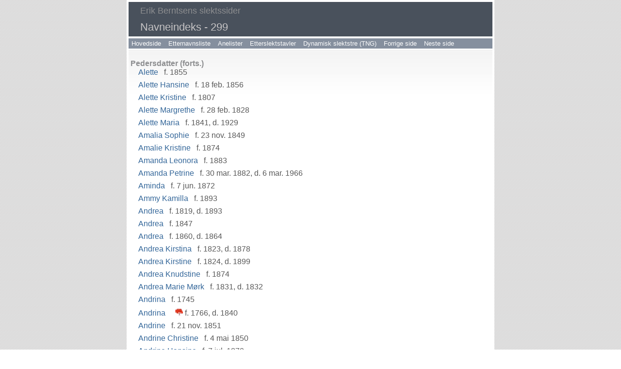

--- FILE ---
content_type: text/html
request_url: https://vestraat.net/iea-o/i299.htm
body_size: 6758
content:
<!DOCTYPE html>
<html data-site-title="Erik Berntsens slektssider" data-page-title="Navneindeks 299">
 <head>
 <meta charset="windows-1252">
 <meta http-equiv="X-UA-Compatible" content="IE=edge">
 <meta name="viewport" content="width=device-width, initial-scale=1">
 <meta name="Generator" content="Second Site 8.3">
 <!-- PageSet: Person Indexes -->
 <link type="text/css" rel="stylesheet" href="layout3.css">
 <link type="text/css" rel="stylesheet" href="site.css">
 <script src="https://ajax.googleapis.com/ajax/libs/jquery/1.10.2/jquery.min.js"></script>
 <script src="scripts.js"></script>
 <title>Erik Berntsens slektssider - Navneindeks</title>
</head>

<body id="personindexes">
  <div id="container">
    <div id="headerw"><div id="header"><h2>Erik Berntsens slektssider</h2><h1>Navneindeks - 299</h1><div class="stretch"></div></div></div>
    <div id="menubar"><ul class="menublock menubar"><li><a href="http://vestraat.net/index.htm">Hovedside</a></li><li><a href="surname_index.htm">Etternavnsliste</a></li><li><a href="http://vestraat.net/aner/aner.htm">Anelister</a></li><li><a href="http://vestraat.net/ettersl/ettersl.htm">Etterslektstavler</a></li><li><a href="http://vestraat.net/TNG/surnames.php">Dynamisk slektstre (TNG)</a></li><li><a href="i298.htm">Forrige side</a></li><li><a href="i300.htm">Neste side</a></li></ul><div class="stretch"></div></div>
    <div id="wrapper">
      <div id="contentw"><div id="content"><dl class="nameindex">
<dt>Pedersdatter (forts.)</dt>
<dd>
<div><a href="p3020.htm#i86613">Alette</a> f. 1855</div>
<div><a href="p5484.htm#i157791">Alette Hansine</a> f. 18 feb. 1856</div>
<div><a href="p3561.htm#i100994">Alette Kristine</a> f. 1807</div>
<div><a href="p1190.htm#i38455">Alette Margrethe</a> f. 28 feb. 1828</div>
<div><a href="p2256.htm#i66528">Alette Maria</a> f. 1841, d. 1929</div>
<div><a href="p5035.htm#i143608">Amalia Sophie</a> f. 23 nov. 1849</div>
<div><a href="p2044.htm#i61052">Amalie Kristine</a> f. 1874</div>
<div><a href="p5675.htm#i163796">Amanda Leonora</a> f. 1883</div>
<div><a href="p3094.htm#i88528">Amanda Petrine</a> f. 30 mar. 1882, d. 6 mar. 1966</div>
<div><a href="p900.htm#i29323">Aminda</a> f. 7 jun. 1872</div>
<div><a href="p3480.htm#i98876">Ammy Kamilla</a> f. 1893</div>
<div><a href="p980.htm#i31794">Andrea</a> f. 1819, d. 1893</div>
<div><a href="p4066.htm#i114659">Andrea</a> f. 1847</div>
<div><a href="p2374.htm#i69625">Andrea</a> f. 1860, d. 1864</div>
<div><a href="p4907.htm#i139840">Andrea Kirstina</a> f. 1823, d. 1878</div>
<div><a href="p5876.htm#i170386">Andrea Kirstine</a> f. 1824, d. 1899</div>
<div><a href="p1739.htm#i52874">Andrea Knudstine</a> f. 1874</div>
<div><a href="p1595.htm#i49133">Andrea Marie Mørk</a> f. 1831, d. 1832</div>
<div><a href="p1560.htm#i48182">Andrina</a> f. 1745</div>
<div><a href="p89.htm#i3907">Andrina</a>&nbsp;&nbsp;  <img alt="" class="icon" src="related_bya.gif" width="16" height="16"> f. 1766, d. 1840</div>
<div><a href="p3605.htm#i102238">Andrine</a> f. 21 nov. 1851</div>
<div><a href="p4909.htm#i139892">Andrine Christine</a> f. 4 mai 1850</div>
<div><a href="p3587.htm#i101694">Andrine Hansine</a> f. 7 jul. 1870</div>
<div><a href="p906.htm#i29490">Ane</a></div>
<div><a href="p3758.htm#i106362">Ane</a></div></dd>
<dt>Pedersdatter (forts.)</dt>
<dd>
<div><a href="p4822.htm#i137150">Ane</a></div>
<div><a href="p5617.htm#i161932">Ane</a></div>
<div><a href="p489.htm#i17348">Ane</a> f. c 1754</div>
<div><a href="p2818.htm#i81288">Ane</a> f. 1765, d. f 1771</div>
<div><a href="p2806.htm#i80957">Ane</a> f. 1773</div>
<div><a href="p395.htm#i14300">Ane</a> f. c 1783</div>
<div><a href="p5255.htm#i150522">Ane</a> f. c 1821</div>
<div><a href="p3732.htm#i105683">Ane Catrina</a></div>
<div><a href="p4820.htm#i137102">Ane Catrine</a> f. 5 feb. 1776</div>
<div><a href="p2216.htm#i65492">Ane Dortea</a> f. 1889</div>
<div><a href="p5490.htm#i157992">Ane Dorthea</a> f. 1794, d. 20 apr. 1848</div>
<div><a href="p1028.htm#i33264">Ane Elisabeth</a></div>
<div><a href="p437.htm#i15772">Ane Henriette Meyer</a> f. 28 okt. 1849</div>
<div><a href="p6047.htm#i176146">Ane Johanna</a> f. c 1829, d. 16 nov. 1873</div>
<div><a href="p4912.htm#i139976">Ane Johanna</a> f. 12 feb. 1872, d. 4 jan. 1930</div>
<div><a href="p1856.htm#i56014">Ane Katrine</a> f. c 1792, d. 2 mai 1864</div>
<div><a href="p5400.htm#i155137">Ane Katrine</a> f. 19 feb. 1843</div>
<div><a href="p5151.htm#i147199">Ane Malene</a> f. c 1862, d. 8 nov. 1920</div>
<div><a href="p4447.htm#i126014">Ane Margrete</a> f. 30 jul. 1821</div>
<div><a href="p5273.htm#i151114">Ane Margrethe</a> f. c 1827</div>
<div><a href="p5546.htm#i159699">Ane Margrethe</a> f. c 1863</div>
<div><a href="p4064.htm#i114617">Ane Marie</a></div>
<div><a href="p6013.htm#i175011">Ane Martha</a> f. 28 aug. 1857, d. 10 jun. 1922</div>
<div><a href="p5119.htm#i146256">Ane Petrika</a> f. c 1812</div>
<div><a href="p1763.htm#i53538">Ane Stine</a></div></dd>
<dt>Pedersdatter (forts.)</dt>
<dd>
<div><a href="p3864.htm#i109235">Ane Winther</a> f. 1852</div>
<div><a href="p282.htm#i10243">Anna</a></div>
<div><a href="p553.htm#i19072">Anna</a>&nbsp;&nbsp;  <img alt="" class="icon" src="related_bya.gif" width="16" height="16"> d. 1576</div>
<div><a href="p987.htm#i31973">Anna</a></div>
<div><a href="p2734.htm#i79074">Anna</a></div>
<div><a href="p4643.htm#i131732">Anna</a></div>
<div><a href="p147.htm#i5768">Anna</a>&nbsp;&nbsp;  <img alt="" class="icon" src="related_bya.gif" width="16" height="16"> f. c 1500</div>
<div><a href="p1801.htm#i54572">Anna</a> f. 1635</div>
<div><a href="p276.htm#i10097">Anna</a> f. c 1645, d. c 1685</div>
<div><a href="p1009.htm#i32721">Anna</a> f. 1655, d. 1746</div>
<div><a href="p734.htm#i24530">Anna</a>&nbsp;&nbsp;  <img alt="" class="icon" src="related_bya.gif" width="16" height="16"> f. 1682, d. 1761</div>
<div><a href="p396.htm#i14356">Anna</a> f. 1702</div>
<div><a href="p2803.htm#i80863">Anna</a> f. 1739, d. 1795</div>
<div><a href="p1916.htm#i57571">Anna</a> f. 1753, d. c 1758</div>
<div><a href="p976.htm#i31691">Anna</a> f. 1760</div>
<div><a href="p1561.htm#i48207">Anna</a> f. 1764, d. 1780</div>
<div><a href="p737.htm#i24609">Anna</a> f. 1771, d. 1810</div>
<div><a href="p2590.htm#i75254">Anna</a> f. 1835</div>
<div><a href="p1996.htm#i59649">Anna</a> f. 24 mar. 1857</div>
<div><a href="p3485.htm#i99002">Anna</a> f. 1890</div>
<div><a href="p1676.htm#i51218">Anna Bergitta</a> f. 1792, d. 1793</div>
<div><a href="p2181.htm#i64590">Anna Bergitta</a> f. 1825, d. 1896</div>
<div><a href="p1988.htm#i59444">Anna Boletta</a> f. 1837</div>
<div><a href="p5590.htm#i161070">Anna Charlotte Karoline</a> f. 6 mar. 1881</div>
<div><a href="p737.htm#i24606">Anna Dortea</a> f. 1762</div></dd>
<dt>Pedersdatter (forts.)</dt>
<dd>
<div><a href="p1008.htm#i32678">Anna Dortea</a> f. 1787</div>
<div><a href="p1077.htm#i34739">Anna Dorthea</a> f. 1805</div>
<div><a href="p5510.htm#i158640">Anna Dorthea Winther</a> f. 1829</div>
<div><a href="p4394.htm#i124438">Anna Emelie</a> f. 1866</div>
<div><a href="p5428.htm#i156041">Anna Emilie</a> f. 1886</div>
<div><a href="p2160.htm#i64062">Anna Gunnelia</a> f. 1882, d. 1951</div>
<div><a href="p2748.htm#i79436">Anna Gurina</a> f. 1866</div>
<div><a href="p2191.htm#i64854">Anna Hansine</a> f. 10 jun. 1905, d. 28 sep. 1984</div>
<div><a href="p2883.htm#i83017">Anna Jensine</a> f. 31 jul. 1879</div>
<div><a href="p5048.htm#i143998">Anna Jørgine</a> f. 1859</div>
<div><a href="p116.htm#i4629">Anna Kathrine</a> f. 1799</div>
<div><a href="p1909.htm#i57383">Anna Katrine Dortea</a> f. 1831</div>
<div><a href="p804.htm#i26554">Anna Kirstina</a> f. 1837, d. 1854</div>
<div><a href="p3242.htm#i92551">Anna Kirstine</a> f. 1817, d. 1856</div>
<div><a href="p2378.htm#i69707">Anna Kristianne</a> f. 18 nov. 1830, d. 1848</div>
<div><a href="p2395.htm#i70165">Anna Kristine</a> f. 3 sep. 1849</div>
<div><a href="p1348.htm#i42725">Anna Lovise</a> f. 1892, d. 1918</div>
<div><a href="p1673.htm#i51132">Anna Malena</a> f. 1767, d. 1772</div>
<div><a href="p1546.htm#i47833">Anna Margrete</a> f. 1801, d. 1805</div>
<div><a href="p1869.htm#i56365">Anna Margrete</a> f. 1850</div>
<div><a href="p381.htm#i13860">Anna Margrethe</a> f. 1755</div>
<div><a href="p1480.htm#i46141">Anna Maria</a> f. 1756, d. 1794</div>
<div><a href="p1363.htm#i43110">Anna Maria</a> f. 17 apr. 1867</div>
<div><a href="p5779.htm#i167163">Anna Marie</a> f. c 1872</div>
<div><a href="p5313.htm#i152423">Anna Marie</a> f. 1876</div></dd>
<dt>Pedersdatter (forts.)</dt>
<dd>
<div><a href="p2193.htm#i64919">Anna Marselia</a> f. 1877</div>
<div><a href="p1673.htm#i51136">Anna Marta</a> f. 1782</div>
<div><a href="p4920.htm#i140214">Anna Marta</a> f. 18 okt. 1848</div>
<div><a href="p1819.htm#i55051">Anna Martina</a> f. 1858</div>
<div><a href="p1819.htm#i55050">Anna Martine</a> d. 1864</div>
<div><a href="p3351.htm#i95407">Anna Nikoline</a> f. 1870</div>
<div><a href="p2313.htm#i68023">Anna Ovedia</a> f. 1828, d. 1830</div>
<div><a href="p5614.htm#i161854">Anna Paulina</a> f. 18 mai 1880, d. 12 feb. 1937</div>
<div><a href="p1956.htm#i58610">Anna Paulina Kristina</a> f. 1863</div>
<div><a href="p5612.htm#i161764">Anna Pauline</a> f. 1857</div>
<div><a href="p2227.htm#i65793">Anna Peroline</a> f. 1876</div>
<div><a href="p1574.htm#i48571">Anna Sofia</a> f. 20 mai 1848, d. 1912</div>
<div><a href="p1618.htm#i49710">Anna Sofia Maria</a> f. 1863, d. 23 sep. 1891</div>
<div><a href="p1060.htm#i34266">Anna Sofie</a> f. 1 aug. 1809, d. 13 feb. 1888</div>
<div><a href="p3721.htm#i105378">Anna Thea</a> f. 1875</div>
<div><a href="p5911.htm#i171572">Anna Torchelia</a> f. 18 des. 1821</div>
<div><a href="p366.htm#i12935">Anne</a></div>
<div><a href="p612.htm#i20705">Anne</a> d. c 1641</div>
<div><a href="p1231.htm#i39582">Anne</a></div>
<div><a href="p2266.htm#i66790">Anne</a></div>
<div><a href="p2337.htm#i68641">Anne</a>&nbsp;&nbsp;  <img alt="" class="icon" src="related_bya.gif" width="16" height="16"></div>
<div><a href="p5055.htm#i144244">Anne</a></div>
<div><a href="p5527.htm#i159139">Anne</a></div>
<div><a href="p5558.htm#i160074">Anne</a></div>
<div><a href="p5896.htm#i171115">Anne</a></div></dd>
<dt>Pedersdatter (forts.)</dt>
<dd>
<div><a href="p240.htm#i8958">Anne</a> f. c 1558, d. 16 mai 1627</div>
<div><a href="p362.htm#i12829">Anne</a> f. c 1670, d. 1747</div>
<div><a href="p590.htm#i20116">Anne</a>&nbsp;&nbsp;  <img alt="" class="icon" src="related_bya.gif" width="16" height="16"> f. 1673, d. 1763</div>
<div><a href="p1970.htm#i58986">Anne</a> f. 1713</div>
<div><a href="p1747.htm#i53090">Anne</a> f. 1722, d. 1787</div>
<div><a href="p2387.htm#i69959">Anne</a> f. c 1725</div>
<div><a href="p1985.htm#i59372">Anne</a> f. 1729, d. 1789</div>
<div><a href="p596.htm#i20286">Anne</a> f. 1732, d. 1799</div>
<div><a href="p479.htm#i17076">Anne</a> f. c 1736, d. 7 jun. 1812</div>
<div><a href="p3389.htm#i96429">Anne</a> f. 1737, d. 1828</div>
<div><a href="p1460.htm#i45607">Anne</a> f. 1738, d. 1828</div>
<div><a href="p1560.htm#i48181">Anne</a> f. 1740</div>
<div><a href="p767.htm#i25544">Anne</a> f. 1743, d. 1807</div>
<div><a href="p2475.htm#i72294">Anne</a> f. 1754</div>
<div><a href="p1984.htm#i59339">Anne</a> f. 1757, d. 1785</div>
<div><a href="p1694.htm#i51692">Anne</a> f. 1760</div>
<div><a href="p3476.htm#i98761">Anne</a> f. 1769, d. 1795</div>
<div><a href="p1412.htm#i44363">Anne</a> f. 1778</div>
<div><a href="p5931.htm#i172343">Anne</a> f. c 1780, d. 1849</div>
<div><a href="p736.htm#i24589">Anne</a> f. 1781</div>
<div><a href="p763.htm#i25437">Anne</a> f. 1785</div>
<div><a href="p1283.htm#i41035">Anne</a> f. 1791, d. 1866</div>
<div><a href="p1428.htm#i44797">Anne</a> f. 1801</div>
<div><a href="p3519.htm#i99881">Anne</a> f. 1810</div>
<div><a href="p6072.htm#i177027">Anne</a> f. 1823</div></dd>
<dt>Pedersdatter (forts.)</dt>
<dd>
<div><a href="p1472.htm#i45916">Anne</a> f. 1827, d. 1898</div>
<div><a href="p1974.htm#i59109">Anne</a> f. 1834, d. 1900</div>
<div><a href="p5844.htm#i169179">Anne Andrea</a> f. 1877, d. 1937</div>
<div><a href="p1511.htm#i46922">Anne Bergitta Normann</a> f. 1779, d. 1843</div>
<div><a href="p1823.htm#i55162">Anne Bergitte</a> f. 1841, d. 1892</div>
<div><a href="p3195.htm#i91291">Anne Bergitte</a> f. 1851, d. 1942</div>
<div><a href="p3544.htm#i100535">Anne Birgitha</a></div>
<div><a href="p5212.htm#i149184">Anne Birgitte</a> f. 4 jun. 1818</div>
<div><a href="p1941.htm#i58221">Anne Cathrine</a> f. 1681</div>
<div><a href="p1176.htm#i38040">Anne Dorotea</a> f. 1819, d. 1889</div>
<div><a href="p1252.htm#i40155">Anne Dorotea</a> f. 5 jun. 1824</div>
<div><a href="p2979.htm#i85493">Anne Dortea</a> f. 1839</div>
<div><a href="p459.htm#i16440">Anne Dorthea</a> f. 1761</div>
<div><a href="p1408.htm#i44251">Anne Helens</a> f. 1756, d. 1828</div>
<div><a href="p4819.htm#i137085">Anne Johanna</a> f. 1793, d. 1813</div>
<div><a href="p1723.htm#i52443">Anne Johanna</a> f. 1802</div>
<div><a href="p2448.htm#i71543">Anne Johanne</a> f. 11 mai 1855</div>
<div><a href="p3840.htm#i108594">Anne Julie</a></div>
<div><a href="p2329.htm#i68448">Anne Katarina</a> f. 1773, d. 1840</div>
<div><a href="p102.htm#i4246">Anne Katrina</a>&nbsp;&nbsp;  <img alt="" class="icon" src="related_bya.gif" width="16" height="16"> f. 1736, d. 1811</div>
<div><a href="p1336.htm#i42414">Anne Katrina</a> f. 1826</div>
<div><a href="p1445.htm#i45228">Anne Katrina</a> f. 1835, d. 1852</div>
<div><a href="p5653.htm#i163041">Anne Katrina</a> f. 1838, d. 1920</div>
<div><a href="p2168.htm#i64249">Anne Katrina</a> f. 1866</div>
<div><a href="p1433.htm#i44904">Anne Katrine</a> f. 1797, d. 1855</div></dd>
<dt>Pedersdatter (forts.)</dt>
<dd>
<div><a href="p2884.htm#i83023">Anne Katrine</a> f. 1797, d. 1842</div>
<div><a href="p1007.htm#i32659">Anne Katrine</a> f. 1798</div>
<div><a href="p2801.htm#i80826">Anne Katrine</a> f. 1835, d. 1870</div>
<div><a href="p1579.htm#i48684">Anne Katrine</a> f. 1857</div>
<div><a href="p1930.htm#i57935">Anne Kirstina</a> f. 1737, d. 1816</div>
<div><a href="p2803.htm#i80868">Anne Kirstina</a> f. c 1778</div>
<div><a href="p708.htm#i23779">Anne Kirstina</a> f. 1787, d. 1828</div>
<div><a href="p175.htm#i6512">Anne Kirstina</a> f. 1793</div>
<div><a href="p733.htm#i24513">Anne Kirstina</a> f. 1793, d. 1841</div>
<div><a href="p793.htm#i26263">Anne Kirstina</a> f. 1864</div>
<div><a href="p1822.htm#i55125">Anne Kirstine</a> f. 1836, d. 1894</div>
<div><a href="p2096.htm#i62394">Anne Kirstine</a> f. 1856, d. 1875</div>
<div><a href="p2413.htm#i70637">Anne Kornelia</a></div>
<div><a href="p1362.htm#i43091">Anne Kristine</a> f. c 1853, d. 1930</div>
<div><a href="p2413.htm#i70618">Anne Kristine</a> f. 15 apr. 1873, d. 18 apr. 1873</div>
<div><a href="p3044.htm#i87236">Anne Lavina Kristiane</a> f. 19 mai 1825, d. 4 sep. 1900</div>
<div><a href="p5422.htm#i155854">Anne Lorentse</a> f. 1870</div>
<div><a href="p6034.htm#i175697">Anne Lovise</a> f. 6 sep. 1863</div>
<div><a href="p5484.htm#i157798">Anne M.</a> f. c 1858</div>
<div><a href="p1411.htm#i44323">Anne Malena</a> f. 1776, d. 1802</div>
<div><a href="p1470.htm#i45884">Anne Malena</a> f. 1829, d. 1891</div>
<div><a href="p1354.htm#i42885">Anne Malene</a> f. 18 feb. 1787, d. 1831</div>
<div><a href="p1818.htm#i55028">Anne Margrete</a> f. 1743, d. 1787</div>
<div><a href="p1261.htm#i40394">Anne Margrete</a> f. 1764, d. 1764</div>
<div><a href="p1261.htm#i40396">Anne Margrete</a> f. 1777, d. 1840</div></dd>
<dt>Pedersdatter (forts.)</dt>
<dd>
<div><a href="p3201.htm#i91456">Anne Margrete</a> f. 1791</div>
<div><a href="p1534.htm#i47510">Anne Margrete</a> f. 1797</div>
<div><a href="p640.htm#i21495">Anne Margrete</a> f. 1809, d. 1879</div>
<div><a href="p1855.htm#i55998">Anne Margrete</a> f. 1828, d. 1853</div>
<div><a href="p1314.htm#i41854">Anne Margrete</a> f. 1844, d. 1869</div>
<div><a href="p1523.htm#i47229">Anne Margrete</a> f. 1846</div>
<div><a href="p1857.htm#i56045">Anne Margrete</a> f. 1857, d. 1861</div>
<div><a href="p1183.htm#i38248">Anne Margrete</a> f. 1859</div>
<div><a href="p1830.htm#i55335">Anne Margrete</a> f. 1872</div>
<div><a href="p3878.htm#i109645">Anne Margrethe</a> f. 1820</div>
<div><a href="p4756.htm#i135049">Anne Margrethe</a> f. 12 jan. 1823</div>
<div><a href="p1140.htm#i36884">Anne Margrethe</a> f. 1858, d. 1938</div>
<div><a href="p1172.htm#i37846">Anne Maria</a> f. 1766</div>
<div><a href="p2825.htm#i81478">Anne Maria</a> f. 1826, d. 1874</div>
<div><a href="p2230.htm#i65849">Anne Maria Eberg</a> f. 1853, d. 1874</div>
<div><a href="p1868.htm#i56315">Anne Marie</a> f. 1728, d. 1802</div>
<div><a href="p1397.htm#i43988">Anne Marie</a> f. 1762, d. 1836</div>
<div><a href="p2096.htm#i62387">Anne Marie</a> f. 1762, d. 1836</div>
<div><a href="p2372.htm#i69555">Anne Marie</a> f. 1798, d. 1856</div>
<div><a href="p3309.htm#i94298">Anne Marie</a> f. 1817, d. 14 feb. 1871</div>
<div><a href="p3500.htm#i99382">Anne Marie</a> f. c 1831</div>
<div><a href="p5142.htm#i146952">Anne Marie</a> f. 1 okt. 1835</div>
<div><a href="p1880.htm#i56655">Anne Marie</a> f. 12 aug. 1849, d. 26 feb. 1931</div>
<div><a href="p2642.htm#i76669">Anne Marie</a> f. 1856, d. 1856</div>
<div><a href="p2968.htm#i85200">Anne Marie Dorthea</a> f. 21 jan. 1824, d. 1899</div></dd>
<dt>Pedersdatter (forts.)</dt>
<dd>
<div><a href="p1952.htm#i58505">Anne Marta</a> f. 1780, d. 1850</div>
<div><a href="p2235.htm#i65992">Anne Marta</a> f. 1850</div>
<div><a href="p4086.htm#i115188">Anne Nikoline</a></div>
<div><a href="p1838.htm#i55534">Anne Ovedia Eberg</a> f. 1862</div>
<div><a href="p2814.htm#i81176">Anne Ovedie</a> f. 1849, d. 1905</div>
<div><a href="p5329.htm#i152916">Anne Petricca Nicoline</a> f. 15 jul. 1837</div>
<div><a href="p2177.htm#i64490">Anne Serine</a> f. 1813</div>
<div><a href="p1879.htm#i56617">Anne Sofie</a> f. 1848, d. 1927</div>
<div><a href="p1698.htm#i51805">Anne Sofie</a> f. 1849, d. 1926</div>
<div><a href="p3168.htm#i90541">Anne Sophie</a> f. 1760, d. 1837</div>
<div><a href="p2642.htm#i76670">Anne Testine</a> f. 1859</div>
<div><a href="p2096.htm#i62377">Anneka</a> f. c 1731</div>
<div><a href="p3266.htm#i93175">Annine Jentine</a> f. 1888</div>
<div><a href="p2228.htm#i65821">Antona Helene</a> f. 24 feb. 1884</div>
<div><a href="p1987.htm#i59439">Antonetta</a> f. 1823, d. 1869</div>
<div><a href="p4748.htm#i134825">Antonette</a> f. c 1857</div>
<div><a href="p1329.htm#i42220">Antonette Kristine</a> f. 1830</div>
<div><a href="p4505.htm#i127712">Antonette M.</a> f. 1863</div>
<div><a href="p2792.htm#i80591">Aronia Arctander</a> f. 27 jul. 1852, d. 20 feb. 1941</div>
<div><a href="p1835.htm#i55472">Augusta Charlotte Norman</a> f. 1882</div>
<div><a href="p5346.htm#i153442">Augustina Sophia Scchjelderup</a> f. 26 jan. 1813</div>
<div><a href="p1155.htm#i37399">Barbro</a> f. 1702, d. 1776</div>
<div><a href="p738.htm#i24633">Barbro</a>&nbsp;&nbsp;  <img alt="" class="icon" src="related_bya.gif" width="16" height="16"> f. 1706, d. 1774</div>
<div><a href="p89.htm#i3903">Barbro</a> f. 1759, d. 1816</div>
<div><a href="p3407.htm#i96918">Barbro</a> f. c 1794</div></dd>
<dt>Pedersdatter (forts.)</dt>
<dd>
<div><a href="p118.htm#i4702">Barbro Kathrine</a> f. 1813, d. 1879</div>
<div><a href="p3309.htm#i94300">Barbro Kristine</a> f. 4 apr. 1826</div>
<div><a href="p5693.htm#i164310">Barbro Maria</a></div>
<div><a href="p1595.htm#i49121">Bendikta Katrine</a> f. 1777, d. 1845</div>
<div><a href="p5003.htm#i142704">Beret</a> f. c 1728</div>
<div><a href="p1569.htm#i48429">Beret</a> f. 1766</div>
<div><a href="p519.htm#i18125">Beret</a> f. 17 jan. 1768</div>
<div><a href="p117.htm#i4634">Beret Kristine</a> f. 11 jun. 1821</div>
<div><a href="p1048.htm#i33917">Beret Marie</a> f. c 1803, d. 13 des. 1871</div>
<div><a href="p4048.htm#i114177">Beret Nikolina</a> f. 30 aug. 1866, d. 1 des. 1907</div>
<div><a href="p5484.htm#i157797">Beret S.</a> f. c 1852</div>
<div><a href="p262.htm#i9625">Berete</a> f. c 1725, d. 1797</div>
<div><a href="p3420.htm#i97267">Bereth</a></div>
<div><a href="p3402.htm#i96771">Bereth</a> f. 1796, d. 1872</div>
<div><a href="p919.htm#i29826">Bereth Christine</a></div>
<div><a href="p4912.htm#i139957">Bereth Johanne</a> f. 7 des. 1856</div>
<div><a href="p2202.htm#i65131">Bereth Malene</a> f. c 1769</div>
<div><a href="p3048.htm#i87315">Bereth Maria</a> f. 27 sep. 1792</div>
<div><a href="p247.htm#i9232">Berethe</a></div>
<div><a href="p1146.htm#i37097">Berethe</a> f. 1699</div>
<div><a href="p2173.htm#i64408">Bergitta</a> f. 1799, d. 1879</div>
<div><a href="p973.htm#i31616">Bergitta</a> f. 1832</div>
<div><a href="p2781.htm#i80308">Bergitta Helene</a> f. 1814, d. 1889</div>
<div><a href="p1338.htm#i42453">Bergitta Kirstina</a> f. 1784, d. 1867</div>
<div><a href="p4819.htm#i137087">Bergitta Kirstina</a> f. 1797</div></dd>
<dt>Pedersdatter (forts.)</dt>
<dd>
<div><a href="p2235.htm#i65990">Bergitta Kirstina</a> f. 1846</div>
<div><a href="p4660.htm#i132257">Bergitta Kristina</a> f. 1823, d. 1912</div>
<div><a href="p847.htm#i27744">Bergitta Marie</a> f. 1752, d. 1790</div>
<div><a href="p1826.htm#i55230">Bergitta Marie</a> f. 1824, d. 1859</div>
<div><a href="p899.htm#i29293">Bergitta Nikoline</a> f. 4 feb. 1823, d. 4 mai 1913</div>
<div><a href="p4464.htm#i126512">Bergitte Hass</a> f. 1844, d. 1870</div>
<div><a href="p1649.htm#i50527">Bergitte Margrete</a> f. 1821, d. 1898</div>
<div><a href="p389.htm#i14143">Berit</a></div>
<div><a href="p1412.htm#i44356">Berit</a> d. 1765</div>
<div><a href="p910.htm#i29580">Berit</a> f. c 1686, d. 1748</div>
<div><a href="p2029.htm#i60639">Berit</a> f. 1730, d. 1794</div>
<div><a href="p1090.htm#i35142">Berit</a> f. 1740, d. 1784</div>
<div><a href="p991.htm#i32082">Berit</a> f. 1744, d. 1777</div>
<div><a href="p990.htm#i32062">Berit</a> f. 1749, d. 1810</div>
<div><a href="p5429.htm#i156083">Berit</a> f. c 1758</div>
<div><a href="p600.htm#i20381">Berit</a> f. 1775, d. 1829</div>
<div><a href="p3727.htm#i105548">Berit</a> f. 1819</div>
<div><a href="p2602.htm#i75567">Berit</a> f. 1823</div>
<div><a href="p5915.htm#i171701">Berit Anna</a> f. 1867</div>
<div><a href="p3153.htm#i90114">Berit Katrine</a> f. 1851, d. 1861</div>
<div><a href="p3153.htm#i90118">Berit Katrine</a> f. 1863, d. 1873</div>
<div><a href="p737.htm#i24611">Berit Kirstina</a> f. 1777, d. 1834</div>
<div><a href="p1949.htm#i58444">Berit Kirstina</a> f. 1836, d. 1913</div>
<div><a href="p1173.htm#i37882">Berit Kirstina</a> f. 1837, d. 1882</div>
<div><a href="p3226.htm#i92109">Berit Kirstine</a> f. 1861, d. 1921</div></dd>
<dt>Pedersdatter (forts.)</dt>
<dd>
<div><a href="p1922.htm#i57717">Berit Malena</a> f. 1790, d. 1837</div>
<div><a href="p835.htm#i27402">Berit Maria</a> f. 1747, d. 1832</div>
<div><a href="p1156.htm#i37413">Berit Maria</a> f. 1775, d. 1775</div>
<div><a href="p1409.htm#i44281">Berit Maria</a> f. 1791, d. 1843</div>
<div><a href="p4827.htm#i137337">Berit Marie</a> f. c 1798</div>
<div><a href="p1557.htm#i48101">Berit Marie</a> f. 1860, d. 1862</div>
<div><a href="p2740.htm#i79242">Berit Marie</a> f. 8 aug. 1871, d. 23 mai 1957</div>
<div><a href="p5544.htm#i159625">Berit Olea</a> f. 1864, d. 1937</div>
<div><a href="p1009.htm#i32711">Berit Sofia</a> f. 1794, d. 1848</div>
<div><a href="p4447.htm#i126021">Berith</a></div>
<div><a href="p1285.htm#i41067">Berith Marie</a> f. 27 feb. 1831, d. 1907</div>
<div><a href="p4866.htm#i138616">Berith Marie</a> f. 1833</div>
<div><a href="p467.htm#i16749">Berith Sofia</a> f. 1761, d. 15 mai 1805</div>
<div><a href="p1077.htm#i34740">Berith Sophia</a> f. 1807</div>
<div><a href="p2542.htm#i74030">Beritte</a> f. apr. 1756</div>
<div><a href="p2542.htm#i74031">Beritte</a> f. 14 okt. 1759</div>
<div><a href="p5568.htm#i160383">Berntina</a> f. c 1860</div>
<div><a href="p1830.htm#i55332">Berntine Hardvikke</a> f. 1846, d. 1922</div>
<div><a href="p4407.htm#i124835">Berntine Jensine</a> f. 24 jul. 1868</div>
<div><a href="p1048.htm#i33922">Berret</a> f. c 1795</div>
<div><a href="p1723.htm#i52445">Berte</a></div>
<div><a href="p1412.htm#i44359">Berte</a> f. 1766</div>
<div><a href="p2875.htm#i82798">Berte</a> f. 1828</div>
<div><a href="p1362.htm#i43094">Berte</a> f. 1855</div>
<div><a href="p1588.htm#i48938">Berte Maria</a> f. 1762, d. 1787</div></dd>
<dt>Pedersdatter (forts.)</dt>
<dd>
<div><a href="p1075.htm#i34674">Berte Maria</a> f. 1774, d. 27 aug. 1837</div>
<div><a href="p1430.htm#i44849">Berte Rebekka Marie</a> f. 1872</div>
<div><a href="p5313.htm#i152425">Berte Sofie</a> f. 1884</div>
<div><a href="p1974.htm#i59105">Berthe</a> f. 1840</div>
<div><a href="p2420.htm#i70821">Berthe Øllegård</a> f. 14 sep. 1861</div>
<div><a href="p2781.htm#i80305">Birgit Marie</a> f. 1887</div>
<div><a href="p116.htm#i4630">Birgithe</a> f. 1802</div>
<div><a href="p3930.htm#i111019">Birgitta</a></div>
<div><a href="p1739.htm#i52875">Birgitte Kirstine</a> f. 1877, d. 1877</div>
<div><a href="p5162.htm#i147567">Birgitte Lorentze</a> f. 20 aug. 1848</div>
<div><a href="p4910.htm#i139922">Birgitte Margrethe</a> f. 1833, d. 1915</div>
<div><a href="p5232.htm#i149798">Birthe</a></div>
<div><a href="p1020.htm#i33018">Birthe</a>&nbsp;&nbsp;  <img alt="" class="icon" src="related_bya.gif" width="16" height="16"> f. c 1689</div>
<div><a href="p4609.htm#i130748">Bolette</a> f. 1 jul. 1852</div>
<div><a href="p1049.htm#i33945">Botilda</a></div>
<div><a href="p925.htm#i29982">Brita</a> f. c 1610, d. 1666</div>
<div><a href="p4667.htm#i132467">Britta</a></div>
<div><a href="p1738.htm#i52873">Bårdanna Jonette</a> f. 1873</div>
<div><a href="p586.htm#i19995">Carolina Petrine</a> f. 15 des. 1837, d. 24 mar. 1913</div>
<div><a href="p3331.htm#i94878">Caroline Elisabeth</a> f. 16 okt. 1874</div>
<div><a href="p780.htm#i25899">Cathrine</a>&nbsp;&nbsp;  <img alt="" class="icon" src="related_bya.gif" width="16" height="16"> f. c 1758, d. 1788</div>
<div><a href="p4270.htm#i120650">Cecilie</a> f. 1688, d. 1755</div>
<div><a href="p2309.htm#i67939">Cecilie Elisabeth</a> f. 1770</div>
<div><a href="p715.htm#i23977">Charlotte Amalie</a> f. 1868</div>
<div><a href="p709.htm#i23826">Charlotte Marie Elisabet</a> f. 1874</div></dd>
<dt>Pedersdatter (forts.)</dt>
<dd>
<div><a href="p5101.htm#i145700">Chirsten</a></div>
<div><a href="p5365.htm#i154047">Christense Margrethe</a> f. c 1773, d. c 1803</div>
<div><a href="p4966.htm#i141632">Christiana</a> f. c 1750</div>
<div><a href="p4064.htm#i114624">Christiane</a> f. 1 okt. 1848</div>
<div><a href="p257.htm#i9511">Christiane Charlotte Tønder</a> f. 1782, d. 8 des. 1873</div>
<div><a href="p4067.htm#i114693">Christiane Emilie</a> f. 1843</div>
<div><a href="p1715.htm#i52255">Christiane Petrine</a> f. 1 jun. 1839</div>
<div><a href="p2696.htm#i78069">Christianna</a> f. c 1793</div>
<div><a href="p1304.htm#i41576">Christianna Margrete</a> f. 29 mar. 1831, d. 28 sep. 1882</div>
<div><a href="p591.htm#i20128">Christina</a> f. c 1762</div>
<div><a href="p736.htm#i24587">Christina Maria</a> f. 1772, d. 1844</div>
<div><a href="p583.htm#i19925">Christine</a> f. 27 sep. 1859</div>
<div><a href="p5402.htm#i155194">Christine Susanne</a> f. 2 okt. 1859</div>
<div><a href="p4444.htm#i125923">Clara Maria</a></div>
<div><a href="p6008.htm#i174831">Daareth Juditta</a> f. c 1797</div>
<div><a href="p1322.htm#i42052">Dina</a> f. c 1695</div>
<div><a href="p1332.htm#i42300">Dordi</a>&nbsp;&nbsp;  <img alt="" class="icon" src="related_bya.gif" width="16" height="16"> f. 1706, d. 1802</div>
<div><a href="p1893.htm#i56981">Doret</a> f. 1780, d. 1852</div>
<div><a href="p950.htm#i30757">Dorethe</a> f. 1738</div>
<div><a href="p2034.htm#i60781">Dorethe</a> f. 1746</div>
<div><a href="p835.htm#i27384">Dorotea</a> f. 1804, d. 1804</div>
<div><a href="p3783.htm#i107060">Dorothea</a></div>
<div><a href="p281.htm#i10207">Dorothea Marie</a> f. 8 okt. 1830, d. 3 feb. 1860</div>
<div><a href="p2734.htm#i79090">Dorte</a> f. 1725, d. 1762</div>
<div><a href="p2747.htm#i79407">Dorte</a> f. 1730, d. 1811</div></dd>
<dt>Pedersdatter (forts.)</dt>
<dd>
<div><a href="p1408.htm#i44255">Dorte</a> f. 1740, d. 1820</div>
<div><a href="p983.htm#i31855">Dorte</a> f. 1747</div>
<div><a href="p1557.htm#i48094">Dorte Gurina</a> f. 1850, d. 1862</div>
<div><a href="p3369.htm#i95913">Dortea</a> f. 1788, d. 1851</div>
<div><a href="p1988.htm#i59443">Dortea</a> f. 1835</div>
<div><a href="p3699.htm#i104793">Dortea Elisabet</a></div>
<div><a href="p1892.htm#i56939">Dortea Elisabet</a> f. 1835</div>
<div><a href="p3756.htm#i106316">Dortea Nilsina Margrete</a> f. 1863</div>
<div><a href="p1434.htm#i44939">Dortea Sofie</a> f. 1824</div>
<div><a href="p3560.htm#i100983">Dortea Sofie</a> f. 1849, d. 1914</div>
<div><a href="p4385.htm#i124170">Dorthe</a></div>
<div><a href="p5198.htm#i148760">Dorthe</a></div>
<div><a href="p2715.htm#i78604">Dorthe Kristine</a> f. c 1775, d. 1798</div>
<div><a href="p1941.htm#i58229">Dorthea</a> f. 1698, d. 1761</div>
<div><a href="p3889.htm#i109953">Dorthea Kristine</a> f. 19 nov. 1859</div>
<div><a href="p3958.htm#i111759">Elen</a></div>
<div><a href="p5028.htm#i143415">Elen</a> d. 1807</div>
<div><a href="p5225.htm#i149592">Elen</a></div>
<div><a href="p1941.htm#i58222">Elen</a> f. 1682, d. 1683</div>
<div><a href="p102.htm#i4242">Elen</a>&nbsp;&nbsp;  <img alt="" class="icon" src="related_bya.gif" width="16" height="16"> f. 1725, d. 1804</div>
<div><a href="p3209.htm#i91665">Elen</a> f. 1757, d. 1807</div>
<div><a href="p4918.htm#i140149">Elen</a> f. c 1763</div>
<div><a href="p5922.htm#i171957">Elen</a> f. 1830, d. 1875</div>
<div><a href="p4485.htm#i127090">Elen Cathrine</a> f. 1772</div>
<div><a href="p2843.htm#i81935">Elen Helena</a> f. 1844, d. 1917</div></dd></dl>&nbsp;</div></div>
    </div>
    <div id="sidebarw"><div id="sidebar"></div></div>
    <div id="extraw"><div id="extra"></div></div>
    <div id="footerw"><div id="footer"><div id="menubottom"><ul class="menubottom"><li><a href="i298.htm">Forrige side</a></li><li><a href="i300.htm">Neste side</a></li></ul><div class="stretch"></div></div><div id="compiler">Våre barns aner er merket  <IMG SRC="related_bya.gif" WIDTH=16 HEIGHT=16><br>
E-post: <a href="JavaScript:hemlink('slekt','vestraat.net');">Erik Berntsen</a></div>Oppdatert 24 jan. 2026 20:59:36; 152 098 personer<div id="credit">Denne siden er laget med <a href="http://www.JohnCardinal.com/">John Cardinal's</a> <a href="https://www.secondsite8.com/">Second Site</a>  v8.03. &nbsp;|&nbsp; Based on a design by <a href="http://www.growldesign.co.uk">growldesign</a></div></div></div>
    <div class="stretch"></div>
  </div>
</body></html>

--- FILE ---
content_type: text/css
request_url: https://vestraat.net/iea-o/layout3.css
body_size: -104
content:

/* 1 Col F Con Side-Xtra */
#container{margin-left:auto; margin-right:auto; max-width:750px;}
#sidebarw, div#extraw{max-width:750px;}
#sidebarw{clear:both;}
@media only screen and (min-width:360px){
#sidebarw{float:left; width:180px;}
#extraw{clear:right; float:right; width:calc(100% - 180px);}
}
#footerw{clear:both; width:100%;}
